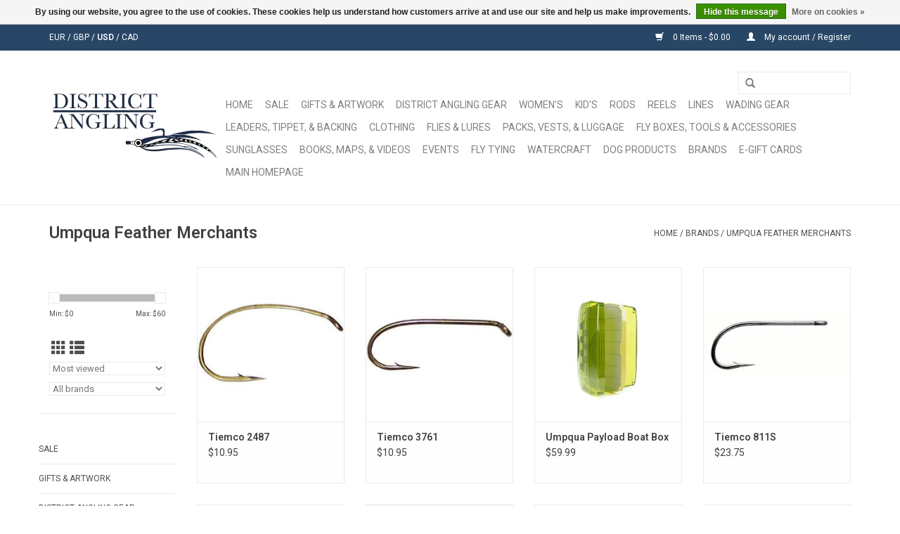

--- FILE ---
content_type: text/html;charset=utf-8
request_url: https://shop.districtangling.com/brands/umpqua-feather-merchants/
body_size: 10608
content:
<!DOCTYPE html>
<html lang="us">
  <head>
    <meta charset="utf-8"/>
<!-- [START] 'blocks/head.rain' -->
<!--

  (c) 2008-2026 Lightspeed Netherlands B.V.
  http://www.lightspeedhq.com
  Generated: 15-01-2026 @ 13:12:55

-->
<link rel="canonical" href="https://shop.districtangling.com/brands/umpqua-feather-merchants/"/>
<link rel="alternate" href="https://shop.districtangling.com/index.rss" type="application/rss+xml" title="New products"/>
<link href="https://cdn.shoplightspeed.com/assets/cookielaw.css?2025-02-20" rel="stylesheet" type="text/css"/>
<meta name="robots" content="noodp,noydir"/>
<meta property="og:url" content="https://shop.districtangling.com/brands/umpqua-feather-merchants/?source=facebook"/>
<meta property="og:site_name" content="District Angling"/>
<meta property="og:title" content="Umpqua Feather Merchants"/>
<meta property="og:description" content="District Angling - Fly Fishing the Nation&#039;s Capital - Washington, D.C., Virginia, Maryland&#039;s premier fly fishing shop."/>
<!--[if lt IE 9]>
<script src="https://cdn.shoplightspeed.com/assets/html5shiv.js?2025-02-20"></script>
<![endif]-->
<!-- [END] 'blocks/head.rain' -->
    <title>Umpqua Feather Merchants - District Angling</title>
    <meta name="description" content="District Angling - Fly Fishing the Nation&#039;s Capital - Washington, D.C., Virginia, Maryland&#039;s premier fly fishing shop." />
    <meta name="keywords" content="Umpqua, Feather, Merchants, District Angling, Fly fishing, Washington, D.C., Virginia, Maryland, Potomac River, Gunpowder River, Gravelly Point, Roaches Run, Rock Creek Park, Nation&#039;s, Capital" />
    <meta http-equiv="X-UA-Compatible" content="IE=edge,chrome=1">
    <meta name="viewport" content="width=device-width, initial-scale=1.0">
    <meta name="apple-mobile-web-app-capable" content="yes">
    <meta name="apple-mobile-web-app-status-bar-style" content="black">

    <link rel="shortcut icon" href="https://cdn.shoplightspeed.com/shops/605813/themes/9191/assets/favicon.ico?20241202210229" type="image/x-icon" />
    <link href='//fonts.googleapis.com/css?family=Roboto:400,300,600' rel='stylesheet' type='text/css'>
    <link href='//fonts.googleapis.com/css?family=Roboto:400,300,600' rel='stylesheet' type='text/css'>
    <link rel="shortcut icon" href="https://cdn.shoplightspeed.com/shops/605813/themes/9191/assets/favicon.ico?20241202210229" type="image/x-icon" /> 
    <link rel="stylesheet" href="https://cdn.shoplightspeed.com/shops/605813/themes/9191/assets/bootstrap-min.css?20241202213826" />
    <link rel="stylesheet" href="https://cdn.shoplightspeed.com/shops/605813/themes/9191/assets/style.css?20241202213826" />    
    <link rel="stylesheet" href="https://cdn.shoplightspeed.com/shops/605813/themes/9191/assets/settings.css?20241202213826" />  
    <link rel="stylesheet" href="https://cdn.shoplightspeed.com/assets/gui-2-0.css?2025-02-20" />
    <link rel="stylesheet" href="https://cdn.shoplightspeed.com/assets/gui-responsive-2-0.css?2025-02-20" />   
    <link rel="stylesheet" href="https://cdn.shoplightspeed.com/shops/605813/themes/9191/assets/custom.css?20241202213826" />
        
    <script src="https://cdn.shoplightspeed.com/assets/jquery-1-9-1.js?2025-02-20"></script>
    <script src="https://cdn.shoplightspeed.com/assets/jquery-ui-1-10-1.js?2025-02-20"></script>
   
    <script type="text/javascript" src="https://cdn.shoplightspeed.com/shops/605813/themes/9191/assets/global.js?20241202213826"></script>
		<script type="text/javascript" src="https://cdn.shoplightspeed.com/shops/605813/themes/9191/assets/bootstrap-min.js?20241202213826"></script>
    <script type="text/javascript" src="https://cdn.shoplightspeed.com/shops/605813/themes/9191/assets/jcarousel.js?20241202213826"></script>
    <script type="text/javascript" src="https://cdn.shoplightspeed.com/assets/gui.js?2025-02-20"></script>
    <script type="text/javascript" src="https://cdn.shoplightspeed.com/assets/gui-responsive-2-0.js?2025-02-20"></script>
    
    <script type="text/javascript" src="https://cdn.shoplightspeed.com/shops/605813/themes/9191/assets/share42.js?20241202213826"></script> 
        
    <!--[if lt IE 9]>
    <link rel="stylesheet" href="https://cdn.shoplightspeed.com/shops/605813/themes/9191/assets/style-ie.css?20241202213826" />
    <![endif]-->
    <link rel="stylesheet" media="print" href="https://cdn.shoplightspeed.com/shops/605813/themes/9191/assets/print-min.css?20241202213826" />
  </head>
  <body>
    <header>
      <div class="topnav">
        <div class="container">
                    <div class="left">
                                    <div class="currencies">
                            <a href="https://shop.districtangling.com/session/currency/eur/"  title="eur">
                EUR
              </a>
               /                             <a href="https://shop.districtangling.com/session/currency/gbp/"  title="gbp">
                GBP
              </a>
               /                             <a href="https://shop.districtangling.com/session/currency/usd/" class="active" title="usd">
                USD
              </a>
               /                             <a href="https://shop.districtangling.com/session/currency/cad/"  title="cad">
                CAD
              </a>
                                        </div>
                      </div>
                    <div class="right">
            <a href="https://shop.districtangling.com/cart/" title="Cart" class="cart"> 
              <span class="glyphicon glyphicon-shopping-cart"></span>
              0 Items - $0.00
            </a>
            <a href="https://shop.districtangling.com/account/" title="My account" class="my-account">
              <span class="glyphicon glyphicon-user"></span>
                            My account / Register
                          </a>
          </div>
        </div>
      </div>
      <div class="navigation container">
        <div class="align">
          <ul class="burger">
            <img src="https://cdn.shoplightspeed.com/shops/605813/themes/9191/assets/hamburger.png?20241202213826" width="32" height="32" alt="Menu">
          </ul>

                      <div class="vertical logo">
              <a href="https://shop.districtangling.com/" title="District Angling - Fly Fishing the Nation&#039;s Capital - Washington, D.C., Virginia, Maryland&#039;s premier fly fishing shop.">
                <img src="https://cdn.shoplightspeed.com/shops/605813/themes/9191/assets/logo.png?20241202210229" alt="District Angling - Fly Fishing the Nation&#039;s Capital - Washington, D.C., Virginia, Maryland&#039;s premier fly fishing shop." />
              </a>
            </div>
          
          <nav class="nonbounce desktop vertical">
            <form action="https://shop.districtangling.com/search/" method="get" id="formSearch">
              <input type="text" name="q" autocomplete="off"  value=""/>
              <span onclick="$('#formSearch').submit();" title="Search" class="glyphicon glyphicon-search"></span>
            </form>
            <ul>
              <li class="item home ">
                <a class="itemLink" href="https://shop.districtangling.com/">Home</a>
              </li>
                                          <li class="item">
                <a class="itemLink" href="https://shop.districtangling.com/sale/" title="Sale">Sale</a>
                              </li>
                            <li class="item sub">
                <a class="itemLink" href="https://shop.districtangling.com/gifts-artwork/" title="Gifts &amp; Artwork">Gifts &amp; Artwork</a>
                                <span class="glyphicon glyphicon-play"></span>
                <ul class="subnav">
                                    <li class="subitem">
                    <a class="subitemLink" href="https://shop.districtangling.com/gifts-artwork/gift-cards/" title="Gift Cards">Gift Cards</a>
                                      </li>
                                    <li class="subitem">
                    <a class="subitemLink" href="https://shop.districtangling.com/gifts-artwork/coolers-drinkware/" title="Coolers &amp; Drinkware">Coolers &amp; Drinkware</a>
                                      </li>
                                    <li class="subitem">
                    <a class="subitemLink" href="https://shop.districtangling.com/gifts-artwork/unique-gifts/" title="Unique Gifts">Unique Gifts</a>
                                      </li>
                                    <li class="subitem">
                    <a class="subitemLink" href="https://shop.districtangling.com/gifts-artwork/gifts-under-100/" title="Gifts Under $100">Gifts Under $100</a>
                                      </li>
                                    <li class="subitem">
                    <a class="subitemLink" href="https://shop.districtangling.com/gifts-artwork/gifts-under-50/" title="Gifts Under $50">Gifts Under $50</a>
                                      </li>
                                    <li class="subitem">
                    <a class="subitemLink" href="https://shop.districtangling.com/gifts-artwork/gifts-under-25/" title="Gifts Under $25">Gifts Under $25</a>
                                      </li>
                                    <li class="subitem">
                    <a class="subitemLink" href="https://shop.districtangling.com/gifts-artwork/stickers/" title="Stickers">Stickers</a>
                                      </li>
                                  </ul>
                              </li>
                            <li class="item">
                <a class="itemLink" href="https://shop.districtangling.com/district-angling-gear/" title="District Angling Gear">District Angling Gear</a>
                              </li>
                            <li class="item">
                <a class="itemLink" href="https://shop.districtangling.com/womens/" title="Women&#039;s">Women&#039;s</a>
                              </li>
                            <li class="item">
                <a class="itemLink" href="https://shop.districtangling.com/kids/" title="Kid&#039;s">Kid&#039;s</a>
                              </li>
                            <li class="item sub">
                <a class="itemLink" href="https://shop.districtangling.com/rods/" title="Rods">Rods</a>
                                <span class="glyphicon glyphicon-play"></span>
                <ul class="subnav">
                                    <li class="subitem">
                    <a class="subitemLink" href="https://shop.districtangling.com/rods/single-handed-rods/" title="Single Handed Rods">Single Handed Rods</a>
                                      </li>
                                    <li class="subitem">
                    <a class="subitemLink" href="https://shop.districtangling.com/rods/spey-switch-rods/" title="Spey &amp; Switch Rods">Spey &amp; Switch Rods</a>
                                      </li>
                                    <li class="subitem">
                    <a class="subitemLink" href="https://shop.districtangling.com/rods/fly-rod-outfits/" title="Fly Rod Outfits">Fly Rod Outfits</a>
                                      </li>
                                    <li class="subitem">
                    <a class="subitemLink" href="https://shop.districtangling.com/rods/conventional-rods/" title="Conventional Rods">Conventional Rods</a>
                                      </li>
                                  </ul>
                              </li>
                            <li class="item sub">
                <a class="itemLink" href="https://shop.districtangling.com/reels/" title="Reels">Reels</a>
                                <span class="glyphicon glyphicon-play"></span>
                <ul class="subnav">
                                    <li class="subitem">
                    <a class="subitemLink" href="https://shop.districtangling.com/reels/fly-reels-spools/" title="Fly Reels &amp; Spools">Fly Reels &amp; Spools</a>
                                      </li>
                                    <li class="subitem">
                    <a class="subitemLink" href="https://shop.districtangling.com/reels/reel-accessories/" title="Reel Accessories">Reel Accessories</a>
                                      </li>
                                    <li class="subitem">
                    <a class="subitemLink" href="https://shop.districtangling.com/reels/conventional-reels/" title="Conventional Reels">Conventional Reels</a>
                                      </li>
                                  </ul>
                              </li>
                            <li class="item sub">
                <a class="itemLink" href="https://shop.districtangling.com/lines/" title="Lines">Lines</a>
                                <span class="glyphicon glyphicon-play"></span>
                <ul class="subnav">
                                    <li class="subitem">
                    <a class="subitemLink" href="https://shop.districtangling.com/lines/freshwater/" title="Freshwater">Freshwater</a>
                                      </li>
                                    <li class="subitem">
                    <a class="subitemLink" href="https://shop.districtangling.com/lines/saltwater/" title="Saltwater">Saltwater</a>
                                      </li>
                                    <li class="subitem">
                    <a class="subitemLink" href="https://shop.districtangling.com/lines/sinking/" title="Sinking">Sinking</a>
                                      </li>
                                    <li class="subitem">
                    <a class="subitemLink" href="https://shop.districtangling.com/lines/spey-switch/" title="Spey &amp; Switch">Spey &amp; Switch</a>
                                      </li>
                                    <li class="subitem">
                    <a class="subitemLink" href="https://shop.districtangling.com/lines/shooting-running-lines/" title="Shooting &amp; Running Lines">Shooting &amp; Running Lines</a>
                                      </li>
                                  </ul>
                              </li>
                            <li class="item sub">
                <a class="itemLink" href="https://shop.districtangling.com/wading-gear/" title="Wading Gear">Wading Gear</a>
                                <span class="glyphicon glyphicon-play"></span>
                <ul class="subnav">
                                    <li class="subitem">
                    <a class="subitemLink" href="https://shop.districtangling.com/wading-gear/waders/" title="Waders">Waders</a>
                                      </li>
                                    <li class="subitem">
                    <a class="subitemLink" href="https://shop.districtangling.com/wading-gear/wading-boots/" title="Wading Boots">Wading Boots</a>
                                        <ul class="subnav">
                                            <li class="subitem">
                        <a class="subitemLink" href="https://shop.districtangling.com/wading-gear/wading-boots/studs-soles/" title="Studs &amp; Soles">Studs &amp; Soles</a>
                      </li>
                                          </ul>
                                      </li>
                                    <li class="subitem">
                    <a class="subitemLink" href="https://shop.districtangling.com/wading-gear/jackets/" title="Jackets">Jackets</a>
                                      </li>
                                    <li class="subitem">
                    <a class="subitemLink" href="https://shop.districtangling.com/wading-gear/bibs/" title="Bibs">Bibs</a>
                                      </li>
                                    <li class="subitem">
                    <a class="subitemLink" href="https://shop.districtangling.com/wading-gear/wading-accessories/" title="Wading Accessories">Wading Accessories</a>
                                        <ul class="subnav">
                                            <li class="subitem">
                        <a class="subitemLink" href="https://shop.districtangling.com/wading-gear/wading-accessories/repair-kits/" title="Repair Kits">Repair Kits</a>
                      </li>
                                            <li class="subitem">
                        <a class="subitemLink" href="https://shop.districtangling.com/wading-gear/wading-accessories/wading-belts/" title="Wading Belts">Wading Belts</a>
                      </li>
                                            <li class="subitem">
                        <a class="subitemLink" href="https://shop.districtangling.com/wading-gear/wading-accessories/neoprene-socks/" title="Neoprene Socks">Neoprene Socks</a>
                      </li>
                                            <li class="subitem">
                        <a class="subitemLink" href="https://shop.districtangling.com/wading-gear/wading-accessories/wading-staffs/" title="Wading Staffs">Wading Staffs</a>
                      </li>
                                          </ul>
                                      </li>
                                  </ul>
                              </li>
                            <li class="item sub">
                <a class="itemLink" href="https://shop.districtangling.com/leaders-tippet-backing/" title="Leaders, Tippet, &amp; Backing">Leaders, Tippet, &amp; Backing</a>
                                <span class="glyphicon glyphicon-play"></span>
                <ul class="subnav">
                                    <li class="subitem">
                    <a class="subitemLink" href="https://shop.districtangling.com/leaders-tippet-backing/leaders/" title="Leaders">Leaders</a>
                                      </li>
                                    <li class="subitem">
                    <a class="subitemLink" href="https://shop.districtangling.com/leaders-tippet-backing/tippet/" title="Tippet">Tippet</a>
                                      </li>
                                    <li class="subitem">
                    <a class="subitemLink" href="https://shop.districtangling.com/leaders-tippet-backing/wire/" title="Wire">Wire</a>
                                      </li>
                                    <li class="subitem">
                    <a class="subitemLink" href="https://shop.districtangling.com/leaders-tippet-backing/backing/" title="Backing">Backing</a>
                                      </li>
                                  </ul>
                              </li>
                            <li class="item sub">
                <a class="itemLink" href="https://shop.districtangling.com/clothing/" title="Clothing">Clothing</a>
                                <span class="glyphicon glyphicon-play"></span>
                <ul class="subnav">
                                    <li class="subitem">
                    <a class="subitemLink" href="https://shop.districtangling.com/clothing/jackets/" title="Jackets">Jackets</a>
                                      </li>
                                    <li class="subitem">
                    <a class="subitemLink" href="https://shop.districtangling.com/clothing/shirts-tees/" title="Shirts &amp; Tees">Shirts &amp; Tees</a>
                                      </li>
                                    <li class="subitem">
                    <a class="subitemLink" href="https://shop.districtangling.com/clothing/pants-shorts/" title="Pants &amp; Shorts">Pants &amp; Shorts</a>
                                      </li>
                                    <li class="subitem">
                    <a class="subitemLink" href="https://shop.districtangling.com/clothing/hats-buffs/" title="Hats &amp; Buffs">Hats &amp; Buffs</a>
                                        <ul class="subnav">
                                            <li class="subitem">
                        <a class="subitemLink" href="https://shop.districtangling.com/clothing/hats-buffs/ball-caps/" title="Ball Caps">Ball Caps</a>
                      </li>
                                          </ul>
                                      </li>
                                    <li class="subitem">
                    <a class="subitemLink" href="https://shop.districtangling.com/clothing/gloves-socks-belts/" title="Gloves, Socks, &amp; Belts">Gloves, Socks, &amp; Belts</a>
                                      </li>
                                    <li class="subitem">
                    <a class="subitemLink" href="https://shop.districtangling.com/clothing/layering-underwear/" title="Layering &amp; Underwear">Layering &amp; Underwear</a>
                                      </li>
                                  </ul>
                              </li>
                            <li class="item sub">
                <a class="itemLink" href="https://shop.districtangling.com/flies-lures/" title="Flies &amp; Lures">Flies &amp; Lures</a>
                                <span class="glyphicon glyphicon-play"></span>
                <ul class="subnav">
                                    <li class="subitem">
                    <a class="subitemLink" href="https://shop.districtangling.com/flies-lures/freshwater-flies/" title="Freshwater Flies">Freshwater Flies</a>
                                        <ul class="subnav">
                                            <li class="subitem">
                        <a class="subitemLink" href="https://shop.districtangling.com/flies-lures/freshwater-flies/freshwater-poppers-topwater-flies/" title="Freshwater Poppers &amp; Topwater Flies">Freshwater Poppers &amp; Topwater Flies</a>
                      </li>
                                            <li class="subitem">
                        <a class="subitemLink" href="https://shop.districtangling.com/flies-lures/freshwater-flies/trout-flies/" title="Trout Flies">Trout Flies</a>
                      </li>
                                            <li class="subitem">
                        <a class="subitemLink" href="https://shop.districtangling.com/flies-lures/freshwater-flies/hoppers-foam-flies/" title="Hoppers &amp; Foam Flies">Hoppers &amp; Foam Flies</a>
                      </li>
                                            <li class="subitem">
                        <a class="subitemLink" href="https://shop.districtangling.com/flies-lures/freshwater-flies/streamer-flies/" title="Streamer Flies">Streamer Flies</a>
                      </li>
                                            <li class="subitem">
                        <a class="subitemLink" href="https://shop.districtangling.com/flies-lures/freshwater-flies/deer-hair-bass-flies/" title="Deer Hair Bass Flies">Deer Hair Bass Flies</a>
                      </li>
                                            <li class="subitem">
                        <a class="subitemLink" href="https://shop.districtangling.com/flies-lures/freshwater-flies/chuck-kraft-signature-flies/" title="Chuck Kraft Signature Flies">Chuck Kraft Signature Flies</a>
                      </li>
                                            <li class="subitem">
                        <a class="subitemLink" href="https://shop.districtangling.com/flies-lures/freshwater-flies/egg-flies/" title="Egg Flies">Egg Flies</a>
                      </li>
                                            <li class="subitem">
                        <a class="subitemLink" href="https://shop.districtangling.com/flies-lures/freshwater-flies/tube-flies/" title="Tube Flies">Tube Flies</a>
                      </li>
                                            <li class="subitem">
                        <a class="subitemLink" href="https://shop.districtangling.com/flies-lures/freshwater-flies/salmon-steelhead-flies/" title="Salmon &amp; Steelhead Flies">Salmon &amp; Steelhead Flies</a>
                      </li>
                                            <li class="subitem">
                        <a class="subitemLink" href="https://shop.districtangling.com/flies-lures/freshwater-flies/musky-dorado-flies/" title="Musky &amp; Dorado Flies">Musky &amp; Dorado Flies</a>
                      </li>
                                            <li class="subitem">
                        <a class="subitemLink" href="https://shop.districtangling.com/flies-lures/freshwater-flies/shad-flies/" title="Shad Flies">Shad Flies</a>
                      </li>
                                            <li class="subitem">
                        <a class="subitemLink" href="https://shop.districtangling.com/flies-lures/freshwater-flies/tenkara-flies/" title="Tenkara Flies">Tenkara Flies</a>
                      </li>
                                            <li class="subitem">
                        <a class="subitemLink" href="https://shop.districtangling.com/flies-lures/freshwater-flies/waterwisp-flies/" title="Waterwisp Flies">Waterwisp Flies</a>
                      </li>
                                            <li class="subitem">
                        <a class="subitemLink" href="https://shop.districtangling.com/flies-lures/freshwater-flies/custom-freshwater-flies/" title="Custom Freshwater Flies">Custom Freshwater Flies</a>
                      </li>
                                          </ul>
                                      </li>
                                    <li class="subitem">
                    <a class="subitemLink" href="https://shop.districtangling.com/flies-lures/saltwater-flies/" title="Saltwater Flies">Saltwater Flies</a>
                                        <ul class="subnav">
                                            <li class="subitem">
                        <a class="subitemLink" href="https://shop.districtangling.com/flies-lures/saltwater-flies/saltwater-poppers-topwater-flies/" title="Saltwater Poppers &amp; Topwater Flies">Saltwater Poppers &amp; Topwater Flies</a>
                      </li>
                                            <li class="subitem">
                        <a class="subitemLink" href="https://shop.districtangling.com/flies-lures/saltwater-flies/bonefish-flies/" title="Bonefish Flies">Bonefish Flies</a>
                      </li>
                                            <li class="subitem">
                        <a class="subitemLink" href="https://shop.districtangling.com/flies-lures/saltwater-flies/redfish-seatrout-snook-flies/" title="Redfish, Seatrout, &amp; Snook Flies">Redfish, Seatrout, &amp; Snook Flies</a>
                      </li>
                                            <li class="subitem">
                        <a class="subitemLink" href="https://shop.districtangling.com/flies-lures/saltwater-flies/crab-flies/" title="Crab Flies">Crab Flies</a>
                      </li>
                                            <li class="subitem">
                        <a class="subitemLink" href="https://shop.districtangling.com/flies-lures/saltwater-flies/custom-saltwater-flies/" title="Custom Saltwater Flies">Custom Saltwater Flies</a>
                      </li>
                                            <li class="subitem">
                        <a class="subitemLink" href="https://shop.districtangling.com/flies-lures/saltwater-flies/offshore-flies/" title="Offshore Flies">Offshore Flies</a>
                      </li>
                                            <li class="subitem">
                        <a class="subitemLink" href="https://shop.districtangling.com/flies-lures/saltwater-flies/tarpon-flies/" title="Tarpon Flies">Tarpon Flies</a>
                      </li>
                                          </ul>
                                      </li>
                                    <li class="subitem">
                    <a class="subitemLink" href="https://shop.districtangling.com/flies-lures/fly-selections/" title="Fly Selections">Fly Selections</a>
                                      </li>
                                  </ul>
                              </li>
                            <li class="item sub">
                <a class="itemLink" href="https://shop.districtangling.com/packs-vests-luggage/" title="Packs, Vests, &amp; Luggage">Packs, Vests, &amp; Luggage</a>
                                <span class="glyphicon glyphicon-play"></span>
                <ul class="subnav">
                                    <li class="subitem">
                    <a class="subitemLink" href="https://shop.districtangling.com/packs-vests-luggage/packs/" title="Packs">Packs</a>
                                      </li>
                                    <li class="subitem">
                    <a class="subitemLink" href="https://shop.districtangling.com/packs-vests-luggage/vests/" title="Vests">Vests</a>
                                      </li>
                                    <li class="subitem">
                    <a class="subitemLink" href="https://shop.districtangling.com/packs-vests-luggage/luggage/" title="Luggage">Luggage</a>
                                      </li>
                                  </ul>
                              </li>
                            <li class="item sub">
                <a class="itemLink" href="https://shop.districtangling.com/fly-boxes-tools-accessories/" title="Fly Boxes, Tools &amp; Accessories">Fly Boxes, Tools &amp; Accessories</a>
                                <span class="glyphicon glyphicon-play"></span>
                <ul class="subnav">
                                    <li class="subitem">
                    <a class="subitemLink" href="https://shop.districtangling.com/fly-boxes-tools-accessories/fly-boxes/" title="Fly Boxes">Fly Boxes</a>
                                      </li>
                                    <li class="subitem">
                    <a class="subitemLink" href="https://shop.districtangling.com/fly-boxes-tools-accessories/forceps-pliers/" title="Forceps &amp; Pliers">Forceps &amp; Pliers</a>
                                      </li>
                                    <li class="subitem">
                    <a class="subitemLink" href="https://shop.districtangling.com/fly-boxes-tools-accessories/lanyards/" title="Lanyards">Lanyards</a>
                                      </li>
                                    <li class="subitem">
                    <a class="subitemLink" href="https://shop.districtangling.com/fly-boxes-tools-accessories/nets/" title="Nets">Nets</a>
                                      </li>
                                    <li class="subitem">
                    <a class="subitemLink" href="https://shop.districtangling.com/fly-boxes-tools-accessories/floatants-indicators-weight/" title="Floatants, Indicators, &amp; Weight">Floatants, Indicators, &amp; Weight</a>
                                      </li>
                                    <li class="subitem">
                    <a class="subitemLink" href="https://shop.districtangling.com/fly-boxes-tools-accessories/nippers-retractors/" title="Nippers &amp; Retractors">Nippers &amp; Retractors</a>
                                      </li>
                                    <li class="subitem">
                    <a class="subitemLink" href="https://shop.districtangling.com/fly-boxes-tools-accessories/rod-reel-cases/" title="Rod &amp; Reel Cases">Rod &amp; Reel Cases</a>
                                      </li>
                                  </ul>
                              </li>
                            <li class="item">
                <a class="itemLink" href="https://shop.districtangling.com/sunglasses/" title="Sunglasses">Sunglasses</a>
                              </li>
                            <li class="item">
                <a class="itemLink" href="https://shop.districtangling.com/books-maps-videos/" title="Books, Maps, &amp; Videos">Books, Maps, &amp; Videos</a>
                              </li>
                            <li class="item">
                <a class="itemLink" href="https://shop.districtangling.com/events/" title="Events">Events</a>
                              </li>
                            <li class="item sub">
                <a class="itemLink" href="https://shop.districtangling.com/fly-tying/" title="Fly Tying">Fly Tying</a>
                                <span class="glyphicon glyphicon-play"></span>
                <ul class="subnav">
                                    <li class="subitem">
                    <a class="subitemLink" href="https://shop.districtangling.com/fly-tying/materials/" title="Materials">Materials</a>
                                        <ul class="subnav">
                                            <li class="subitem">
                        <a class="subitemLink" href="https://shop.districtangling.com/fly-tying/materials/hair-fur/" title="Hair &amp; Fur">Hair &amp; Fur</a>
                      </li>
                                            <li class="subitem">
                        <a class="subitemLink" href="https://shop.districtangling.com/fly-tying/materials/feathers-hackle/" title="Feathers &amp; Hackle">Feathers &amp; Hackle</a>
                      </li>
                                            <li class="subitem">
                        <a class="subitemLink" href="https://shop.districtangling.com/fly-tying/materials/beads-eyes-weight/" title="Beads, Eyes, &amp; Weight">Beads, Eyes, &amp; Weight</a>
                      </li>
                                            <li class="subitem">
                        <a class="subitemLink" href="https://shop.districtangling.com/fly-tying/materials/cements-adhesives/" title="Cements &amp; Adhesives">Cements &amp; Adhesives</a>
                      </li>
                                            <li class="subitem">
                        <a class="subitemLink" href="https://shop.districtangling.com/fly-tying/materials/hooks-shanks-tubes/" title="Hooks, Shanks, &amp; Tubes">Hooks, Shanks, &amp; Tubes</a>
                      </li>
                                            <li class="subitem">
                        <a class="subitemLink" href="https://shop.districtangling.com/fly-tying/materials/flash-synthetics-foam/" title="Flash, Synthetics, &amp; Foam">Flash, Synthetics, &amp; Foam</a>
                      </li>
                                            <li class="subitem">
                        <a class="subitemLink" href="https://shop.districtangling.com/fly-tying/materials/dubbing-yarns/" title="Dubbing &amp; Yarns">Dubbing &amp; Yarns</a>
                      </li>
                                            <li class="subitem">
                        <a class="subitemLink" href="https://shop.districtangling.com/fly-tying/materials/thread-spooled-materials/" title="Thread &amp; Spooled Materials">Thread &amp; Spooled Materials</a>
                      </li>
                                          </ul>
                                      </li>
                                    <li class="subitem">
                    <a class="subitemLink" href="https://shop.districtangling.com/fly-tying/vises/" title="Vises">Vises</a>
                                      </li>
                                    <li class="subitem">
                    <a class="subitemLink" href="https://shop.districtangling.com/fly-tying/tying-tools/" title="Tying Tools">Tying Tools</a>
                                      </li>
                                    <li class="subitem">
                    <a class="subitemLink" href="https://shop.districtangling.com/fly-tying/tying-kits/" title="Tying Kits">Tying Kits</a>
                                      </li>
                                  </ul>
                              </li>
                            <li class="item">
                <a class="itemLink" href="https://shop.districtangling.com/watercraft/" title="Watercraft">Watercraft</a>
                              </li>
                            <li class="item">
                <a class="itemLink" href="https://shop.districtangling.com/dog-products/" title="Dog Products">Dog Products</a>
                              </li>
                                                                      <li class="footerbrands item"><a class="itemLink" href="https://shop.districtangling.com/brands/" title="Brands">Brands</a></li>
                                                        <li class="item"><a class="itemLink" href="https://shop.districtangling.com/buy-gift-card/" title="E-Gift Cards">E-Gift Cards</a></li>
  						              <li class="item"><a class="itemLink" href="http://districtangling.com" title="Main Homepage">Main Homepage</a></li>
  						            </ul>
            <span class="glyphicon glyphicon-remove"></span>  
          </nav>
        </div>
      </div>
    </header>
    
    <div class="wrapper">
      <div class="container content">
                <div class="page-title row">
  <div class="col-sm-6 col-md-6">
    <h1>Umpqua Feather Merchants</h1>
  </div>
  <div class="col-sm-6 col-md-6 breadcrumbs text-right">
    <a href="https://shop.districtangling.com/" title="Home">Home</a>
    
        / <a href="https://shop.districtangling.com/brands/">Brands</a>
        / <a href="https://shop.districtangling.com/brands/umpqua-feather-merchants/">Umpqua Feather Merchants</a>
      </div>  
  </div>
<div class="products row">
  <div class="col-md-2 sidebar ">
    <div class="row sort">
      <form action="https://shop.districtangling.com/brands/umpqua-feather-merchants/" method="get" id="filter_form" class="col-xs-12 col-sm-12">
        <input type="hidden" name="mode" value="grid" id="filter_form_mode" />
        <input type="hidden" name="limit" value="20" id="filter_form_limit" />
        <input type="hidden" name="sort" value="popular" id="filter_form_sort" />
        <input type="hidden" name="max" value="60" id="filter_form_max" />
        <input type="hidden" name="min" value="0" id="filter_form_min" />
        
        <div class="price-filter">
          <div class="sidebar-filter-slider">
            <div id="collection-filter-price"></div>
          </div>
          <div class="price-filter-range clear">
            <div class="min">Min: $<span>0</span></div>
            <div class="max">Max: $<span>60</span></div>
          </div>
        </div>
          <div class="modes hidden-xs hidden-sm">
          <a href="?mode=grid"><i class="glyphicon glyphicon-th"></i></a>
          <a href="?mode=list"><i class="glyphicon glyphicon-th-list"></i></a>
          </div>  
        <select name="sort" onchange="$('#formSortModeLimit').submit();">
                    <option value="popular" selected="selected">Most viewed</option>
                    <option value="newest">Newest products</option>
                    <option value="lowest">Lowest price</option>
                    <option value="highest">Highest price</option>
                    <option value="asc">Name ascending</option>
                    <option value="desc">Name descending</option>
                  </select>        
                <select name="brand">
                    <option value="0" selected="selected">All brands</option>
                    <option value="602589">Umpqua Feather Merchants</option>
                  </select>
                
                
      </form>
    </div>
   <div class="row">
	<ul>
      <li class="item"><span class="arrow"></span><a href="https://shop.districtangling.com/sale/" class="itemLink" title="Sale">Sale </a>
        </li>
      <li class="item"><span class="arrow"></span><a href="https://shop.districtangling.com/gifts-artwork/" class="itemLink" title="Gifts &amp; Artwork">Gifts &amp; Artwork </a>
        </li>
      <li class="item"><span class="arrow"></span><a href="https://shop.districtangling.com/district-angling-gear/" class="itemLink" title="District Angling Gear">District Angling Gear </a>
        </li>
      <li class="item"><span class="arrow"></span><a href="https://shop.districtangling.com/womens/" class="itemLink" title="Women&#039;s">Women&#039;s </a>
        </li>
      <li class="item"><span class="arrow"></span><a href="https://shop.districtangling.com/kids/" class="itemLink" title="Kid&#039;s">Kid&#039;s </a>
        </li>
      <li class="item"><span class="arrow"></span><a href="https://shop.districtangling.com/rods/" class="itemLink" title="Rods">Rods </a>
        </li>
      <li class="item"><span class="arrow"></span><a href="https://shop.districtangling.com/reels/" class="itemLink" title="Reels">Reels </a>
        </li>
      <li class="item"><span class="arrow"></span><a href="https://shop.districtangling.com/lines/" class="itemLink" title="Lines">Lines </a>
        </li>
      <li class="item"><span class="arrow"></span><a href="https://shop.districtangling.com/wading-gear/" class="itemLink" title="Wading Gear">Wading Gear </a>
        </li>
      <li class="item"><span class="arrow"></span><a href="https://shop.districtangling.com/leaders-tippet-backing/" class="itemLink" title="Leaders, Tippet, &amp; Backing">Leaders, Tippet, &amp; Backing </a>
        </li>
      <li class="item"><span class="arrow"></span><a href="https://shop.districtangling.com/clothing/" class="itemLink" title="Clothing">Clothing </a>
        </li>
      <li class="item"><span class="arrow"></span><a href="https://shop.districtangling.com/flies-lures/" class="itemLink" title="Flies &amp; Lures">Flies &amp; Lures </a>
        </li>
      <li class="item"><span class="arrow"></span><a href="https://shop.districtangling.com/packs-vests-luggage/" class="itemLink" title="Packs, Vests, &amp; Luggage">Packs, Vests, &amp; Luggage </a>
        </li>
      <li class="item"><span class="arrow"></span><a href="https://shop.districtangling.com/fly-boxes-tools-accessories/" class="itemLink" title="Fly Boxes, Tools &amp; Accessories">Fly Boxes, Tools &amp; Accessories </a>
        </li>
      <li class="item"><span class="arrow"></span><a href="https://shop.districtangling.com/sunglasses/" class="itemLink" title="Sunglasses">Sunglasses </a>
        </li>
      <li class="item"><span class="arrow"></span><a href="https://shop.districtangling.com/books-maps-videos/" class="itemLink" title="Books, Maps, &amp; Videos">Books, Maps, &amp; Videos </a>
        </li>
      <li class="item"><span class="arrow"></span><a href="https://shop.districtangling.com/events/" class="itemLink" title="Events">Events </a>
        </li>
      <li class="item"><span class="arrow"></span><a href="https://shop.districtangling.com/fly-tying/" class="itemLink" title="Fly Tying">Fly Tying </a>
        </li>
      <li class="item"><span class="arrow"></span><a href="https://shop.districtangling.com/watercraft/" class="itemLink" title="Watercraft">Watercraft </a>
        </li>
      <li class="item"><span class="arrow"></span><a href="https://shop.districtangling.com/dog-products/" class="itemLink" title="Dog Products">Dog Products </a>
        </li>
    </ul>
</div>
     </div>
  <div class="col-sm-12 col-md-10">
        <div class="product col-xs-6 col-sm-3 col-md-3">
  <div class="image-wrap">
    <a href="https://shop.districtangling.com/tiemco-2487.html" title="Umpqua Feather Merchants Tiemco 2487">
      
           
                  <img src="https://cdn.shoplightspeed.com/shops/605813/files/19438451/262x276x2/umpqua-feather-merchants-tiemco-2487.jpg" width="262" height="276" alt="Umpqua Feather Merchants Tiemco 2487" title="Umpqua Feather Merchants Tiemco 2487" />
                </a>
    
    <div class="description text-center">
      <a href="https://shop.districtangling.com/tiemco-2487.html" title="Umpqua Feather Merchants Tiemco 2487">
                <div class="text">
                    Hook for all your favorite flies that sit low in the film.
                  </div>
      </a>
      <a href="https://shop.districtangling.com/cart/add/28110227/" class="cart">Add to cart</a>    </div>
  </div>
  
  <div class="info">
    <a href="https://shop.districtangling.com/tiemco-2487.html" title="Umpqua Feather Merchants Tiemco 2487" class="title">
        Tiemco 2487     </a>
    
    <div class="left">      
      
    
    $10.95           
   </div>
       
   
     </div>
</div>



        <div class="product col-xs-6 col-sm-3 col-md-3">
  <div class="image-wrap">
    <a href="https://shop.districtangling.com/tiemco-3761.html" title="Umpqua Feather Merchants Tiemco 3761">
      
           
                  <img src="https://cdn.shoplightspeed.com/shops/605813/files/19433433/262x276x2/umpqua-feather-merchants-tiemco-3761.jpg" width="262" height="276" alt="Umpqua Feather Merchants Tiemco 3761" title="Umpqua Feather Merchants Tiemco 3761" />
                </a>
    
    <div class="description text-center">
      <a href="https://shop.districtangling.com/tiemco-3761.html" title="Umpqua Feather Merchants Tiemco 3761">
                <div class="text">
                    One of the hooks we use for our shad flies.
                  </div>
      </a>
      <a href="https://shop.districtangling.com/cart/add/28110235/" class="cart">Add to cart</a>    </div>
  </div>
  
  <div class="info">
    <a href="https://shop.districtangling.com/tiemco-3761.html" title="Umpqua Feather Merchants Tiemco 3761" class="title">
        Tiemco 3761     </a>
    
    <div class="left">      
      
    
    $10.95           
   </div>
       
   
     </div>
</div>


<div class="clearfix visible-xs"></div>

        <div class="product col-xs-6 col-sm-3 col-md-3">
  <div class="image-wrap">
    <a href="https://shop.districtangling.com/umpqua-payload-boat-box.html" title="Umpqua Feather Merchants Umpqua Payload Boat Box">
      
           
                  <img src="https://cdn.shoplightspeed.com/shops/605813/files/19130609/262x276x2/umpqua-feather-merchants-umpqua-payload-boat-box.jpg" width="262" height="276" alt="Umpqua Feather Merchants Umpqua Payload Boat Box" title="Umpqua Feather Merchants Umpqua Payload Boat Box" />
                </a>
    
    <div class="description text-center">
      <a href="https://shop.districtangling.com/umpqua-payload-boat-box.html" title="Umpqua Feather Merchants Umpqua Payload Boat Box">
                <div class="text">
                    Large boxes make a great &quot;mothership&quot; for all your flies.
                  </div>
      </a>
      <a href="https://shop.districtangling.com/cart/add/43430947/" class="cart">Add to cart</a>    </div>
  </div>
  
  <div class="info">
    <a href="https://shop.districtangling.com/umpqua-payload-boat-box.html" title="Umpqua Feather Merchants Umpqua Payload Boat Box" class="title">
        Umpqua Payload Boat Box     </a>
    
    <div class="left">      
      
    
    $59.99           
   </div>
       
   
     </div>
</div>



        <div class="product col-xs-6 col-sm-3 col-md-3">
  <div class="image-wrap">
    <a href="https://shop.districtangling.com/tiemco-811s.html" title="Umpqua Feather Merchants Tiemco 811S">
      
           
                  <img src="https://cdn.shoplightspeed.com/shops/605813/files/19434664/262x276x2/umpqua-feather-merchants-tiemco-811s.jpg" width="262" height="276" alt="Umpqua Feather Merchants Tiemco 811S" title="Umpqua Feather Merchants Tiemco 811S" />
                </a>
    
    <div class="description text-center">
      <a href="https://shop.districtangling.com/tiemco-811s.html" title="Umpqua Feather Merchants Tiemco 811S">
                <div class="text">
                    The standard for saltwater fly patterns.
                  </div>
      </a>
      <a href="https://shop.districtangling.com/cart/add/28139445/" class="cart">Add to cart</a>    </div>
  </div>
  
  <div class="info">
    <a href="https://shop.districtangling.com/tiemco-811s.html" title="Umpqua Feather Merchants Tiemco 811S" class="title">
        Tiemco 811S     </a>
    
    <div class="left">      
      
    
    $23.75           
   </div>
       
   
     </div>
</div>


<div class="clearfix"></div>

        <div class="product col-xs-6 col-sm-3 col-md-3">
  <div class="image-wrap">
    <a href="https://shop.districtangling.com/tiemco-5263.html" title="Umpqua Feather Merchants Tiemco 5263">
      
           
                  <img src="https://cdn.shoplightspeed.com/shops/605813/files/19437939/262x276x2/umpqua-feather-merchants-tiemco-5263.jpg" width="262" height="276" alt="Umpqua Feather Merchants Tiemco 5263" title="Umpqua Feather Merchants Tiemco 5263" />
                </a>
    
    <div class="description text-center">
      <a href="https://shop.districtangling.com/tiemco-5263.html" title="Umpqua Feather Merchants Tiemco 5263">
                <div class="text">
                    The standard bugger hook.
                  </div>
      </a>
          </div>
  </div>
  
  <div class="info">
    <a href="https://shop.districtangling.com/tiemco-5263.html" title="Umpqua Feather Merchants Tiemco 5263" class="title">
        Tiemco 5263     </a>
    
    <div class="left">      
      
    
    $12.95           
   </div>
       
   
     </div>
</div>



        <div class="product col-xs-6 col-sm-3 col-md-3">
  <div class="image-wrap">
    <a href="https://shop.districtangling.com/tiemco-200r.html" title="Umpqua Feather Merchants Tiemco 200R">
      
           
                  <img src="https://cdn.shoplightspeed.com/shops/605813/files/19439792/262x276x2/umpqua-feather-merchants-tiemco-200r.jpg" width="262" height="276" alt="Umpqua Feather Merchants Tiemco 200R" title="Umpqua Feather Merchants Tiemco 200R" />
                </a>
    
    <div class="description text-center">
      <a href="https://shop.districtangling.com/tiemco-200r.html" title="Umpqua Feather Merchants Tiemco 200R">
                <div class="text">
                    The perfect Stimulator hook.
                  </div>
      </a>
      <a href="https://shop.districtangling.com/cart/add/28110215/" class="cart">Add to cart</a>    </div>
  </div>
  
  <div class="info">
    <a href="https://shop.districtangling.com/tiemco-200r.html" title="Umpqua Feather Merchants Tiemco 200R" class="title">
        Tiemco 200R     </a>
    
    <div class="left">      
      
    
    $9.00           
   </div>
       
   
     </div>
</div>


<div class="clearfix visible-xs"></div>

        <div class="product col-xs-6 col-sm-3 col-md-3">
  <div class="image-wrap">
    <a href="https://shop.districtangling.com/bigeye-tarpon.html" title="Umpqua Feather Merchants Bigeye Tarpon">
      
           
                  <img src="https://cdn.shoplightspeed.com/shops/605813/files/19456057/262x276x2/umpqua-feather-merchants-bigeye-tarpon.jpg" width="262" height="276" alt="Umpqua Feather Merchants Bigeye Tarpon" title="Umpqua Feather Merchants Bigeye Tarpon" />
                </a>
    
    <div class="description text-center">
      <a href="https://shop.districtangling.com/bigeye-tarpon.html" title="Umpqua Feather Merchants Bigeye Tarpon">
                <div class="text">
                    A classic fly that&#039;s been a staple for catching the silver king.
                  </div>
      </a>
      <a href="https://shop.districtangling.com/cart/add/44806984/" class="cart">Add to cart</a>    </div>
  </div>
  
  <div class="info">
    <a href="https://shop.districtangling.com/bigeye-tarpon.html" title="Umpqua Feather Merchants Bigeye Tarpon" class="title">
        Bigeye Tarpon     </a>
    
    <div class="left">      
      
    
    $6.95           
   </div>
       
   
     </div>
</div>



        <div class="product col-xs-6 col-sm-3 col-md-3">
  <div class="image-wrap">
    <a href="https://shop.districtangling.com/umpqua-dreamstream-hair-stacker.html" title="Umpqua Feather Merchants Umpqua DreamStream+ Hair Stacker">
      
           
                  <img src="https://cdn.shoplightspeed.com/shops/605813/files/19129775/262x276x2/umpqua-feather-merchants-umpqua-dreamstream-hair-s.jpg" width="262" height="276" alt="Umpqua Feather Merchants Umpqua DreamStream+ Hair Stacker" title="Umpqua Feather Merchants Umpqua DreamStream+ Hair Stacker" />
                </a>
    
    <div class="description text-center">
      <a href="https://shop.districtangling.com/umpqua-dreamstream-hair-stacker.html" title="Umpqua Feather Merchants Umpqua DreamStream+ Hair Stacker">
                <div class="text">
                    Quickly and easily even the tips of animal hairs.
                  </div>
      </a>
          </div>
  </div>
  
  <div class="info">
    <a href="https://shop.districtangling.com/umpqua-dreamstream-hair-stacker.html" title="Umpqua Feather Merchants Umpqua DreamStream+ Hair Stacker" class="title">
        Umpqua DreamStream+ Hair Stacker     </a>
    
    <div class="left">      
      
    
    $16.99           
   </div>
       
   
     </div>
</div>


<div class="clearfix"></div>

        <div class="product col-xs-6 col-sm-3 col-md-3">
  <div class="image-wrap">
    <a href="https://shop.districtangling.com/tiemco-ceramic-bobbin.html" title="Umpqua Feather Merchants Tiemco Ceramic Bobbin">
      
           
                  <img src="https://cdn.shoplightspeed.com/shops/605813/files/19130927/262x276x2/umpqua-feather-merchants-tiemco-ceramic-bobbin.jpg" width="262" height="276" alt="Umpqua Feather Merchants Tiemco Ceramic Bobbin" title="Umpqua Feather Merchants Tiemco Ceramic Bobbin" />
                </a>
    
    <div class="description text-center">
      <a href="https://shop.districtangling.com/tiemco-ceramic-bobbin.html" title="Umpqua Feather Merchants Tiemco Ceramic Bobbin">
                <div class="text">
                    Tiemco bobbin with ceramic thread insert.
                  </div>
      </a>
      <a href="https://shop.districtangling.com/cart/add/28139459/" class="cart">Add to cart</a>    </div>
  </div>
  
  <div class="info">
    <a href="https://shop.districtangling.com/tiemco-ceramic-bobbin.html" title="Umpqua Feather Merchants Tiemco Ceramic Bobbin" class="title">
        Tiemco Ceramic Bobbin     </a>
    
    <div class="left">      
      
    
    $36.99           
   </div>
       
   
     </div>
</div>



        <div class="product col-xs-6 col-sm-3 col-md-3">
  <div class="image-wrap">
    <a href="https://shop.districtangling.com/tiemco-8089.html" title="Umpqua Feather Merchants Tiemco 8089">
      
           
                  <img src="https://cdn.shoplightspeed.com/shops/605813/files/19434333/262x276x2/umpqua-feather-merchants-tiemco-8089.jpg" width="262" height="276" alt="Umpqua Feather Merchants Tiemco 8089" title="Umpqua Feather Merchants Tiemco 8089" />
                </a>
    
    <div class="description text-center">
      <a href="https://shop.districtangling.com/tiemco-8089.html" title="Umpqua Feather Merchants Tiemco 8089">
                <div class="text">
                    Special stinger hook design for bass bug flies
                  </div>
      </a>
      <a href="https://shop.districtangling.com/cart/add/28139453/" class="cart">Add to cart</a>    </div>
  </div>
  
  <div class="info">
    <a href="https://shop.districtangling.com/tiemco-8089.html" title="Umpqua Feather Merchants Tiemco 8089" class="title">
        Tiemco 8089     </a>
    
    <div class="left">      
      
    
    $17.95           
   </div>
       
   
     </div>
</div>


<div class="clearfix visible-xs"></div>

        <div class="product col-xs-6 col-sm-3 col-md-3">
  <div class="image-wrap">
    <a href="https://shop.districtangling.com/tiemco-105.html" title="Umpqua Feather Merchants Tiemco 105">
      
           
                  <img src="https://cdn.shoplightspeed.com/shops/605813/files/19434521/262x276x2/umpqua-feather-merchants-tiemco-105.jpg" width="262" height="276" alt="Umpqua Feather Merchants Tiemco 105" title="Umpqua Feather Merchants Tiemco 105" />
                </a>
    
    <div class="description text-center">
      <a href="https://shop.districtangling.com/tiemco-105.html" title="Umpqua Feather Merchants Tiemco 105">
                <div class="text">
                    Specifically designed for egg or glo bug flies.
                  </div>
      </a>
      <a href="https://shop.districtangling.com/cart/add/28139449/" class="cart">Add to cart</a>    </div>
  </div>
  
  <div class="info">
    <a href="https://shop.districtangling.com/tiemco-105.html" title="Umpqua Feather Merchants Tiemco 105" class="title">
        Tiemco 105     </a>
    
    <div class="left">      
      
    
    $14.95           
   </div>
       
   
     </div>
</div>



        <div class="product col-xs-6 col-sm-3 col-md-3">
  <div class="image-wrap">
    <a href="https://shop.districtangling.com/tiemco-800s.html" title="Umpqua Feather Merchants Tiemco 800S">
      
           
                  <img src="https://cdn.shoplightspeed.com/shops/605813/files/19437245/262x276x2/umpqua-feather-merchants-tiemco-800s.jpg" width="262" height="276" alt="Umpqua Feather Merchants Tiemco 800S" title="Umpqua Feather Merchants Tiemco 800S" />
                </a>
    
    <div class="description text-center">
      <a href="https://shop.districtangling.com/tiemco-800s.html" title="Umpqua Feather Merchants Tiemco 800S">
                <div class="text">
                    Heavy duty wire for bigger saltwater applications.
                  </div>
      </a>
      <a href="https://shop.districtangling.com/cart/add/28139441/" class="cart">Add to cart</a>    </div>
  </div>
  
  <div class="info">
    <a href="https://shop.districtangling.com/tiemco-800s.html" title="Umpqua Feather Merchants Tiemco 800S" class="title">
        Tiemco 800S     </a>
    
    <div class="left">      
      
    
    $19.25           
   </div>
       
   
     </div>
</div>


<div class="clearfix"></div>

        <div class="product col-xs-6 col-sm-3 col-md-3">
  <div class="image-wrap">
    <a href="https://shop.districtangling.com/tiemco-600sp.html" title="Umpqua Feather Merchants Tiemco 600SP">
      
           
                  <img src="https://cdn.shoplightspeed.com/shops/605813/files/19437496/262x276x2/umpqua-feather-merchants-tiemco-600sp.jpg" width="262" height="276" alt="Umpqua Feather Merchants Tiemco 600SP" title="Umpqua Feather Merchants Tiemco 600SP" />
                </a>
    
    <div class="description text-center">
      <a href="https://shop.districtangling.com/tiemco-600sp.html" title="Umpqua Feather Merchants Tiemco 600SP">
                <div class="text">
                    The strongest hook for the strongest fish
                  </div>
      </a>
      <a href="https://shop.districtangling.com/cart/add/28139440/" class="cart">Add to cart</a>    </div>
  </div>
  
  <div class="info">
    <a href="https://shop.districtangling.com/tiemco-600sp.html" title="Umpqua Feather Merchants Tiemco 600SP" class="title">
        Tiemco 600SP     </a>
    
    <div class="left">      
      
    
    $28.95           
   </div>
       
   
     </div>
</div>



        <div class="product col-xs-6 col-sm-3 col-md-3">
  <div class="image-wrap">
    <a href="https://shop.districtangling.com/tiemco-5262.html" title="Umpqua Feather Merchants Tiemco 5262">
      
           
                  <img src="https://cdn.shoplightspeed.com/shops/605813/files/19438147/262x276x2/umpqua-feather-merchants-tiemco-5262.jpg" width="262" height="276" alt="Umpqua Feather Merchants Tiemco 5262" title="Umpqua Feather Merchants Tiemco 5262" />
                </a>
    
    <div class="description text-center">
      <a href="https://shop.districtangling.com/tiemco-5262.html" title="Umpqua Feather Merchants Tiemco 5262">
                <div class="text">
                    Bigger nymphs and shorter streamers work great on these hooks.
                  </div>
      </a>
      <a href="https://shop.districtangling.com/cart/add/28110241/" class="cart">Add to cart</a>    </div>
  </div>
  
  <div class="info">
    <a href="https://shop.districtangling.com/tiemco-5262.html" title="Umpqua Feather Merchants Tiemco 5262" class="title">
        Tiemco 5262     </a>
    
    <div class="left">      
      
    
    $14.95           
   </div>
       
   
     </div>
</div>


<div class="clearfix visible-xs"></div>

        <div class="product col-xs-6 col-sm-3 col-md-3">
  <div class="image-wrap">
    <a href="https://shop.districtangling.com/tiemco-2488h.html" title="Umpqua Feather Merchants Tiemco 2488H">
      
           
                  <img src="https://cdn.shoplightspeed.com/shops/605813/files/19438375/262x276x2/umpqua-feather-merchants-tiemco-2488h.jpg" width="262" height="276" alt="Umpqua Feather Merchants Tiemco 2488H" title="Umpqua Feather Merchants Tiemco 2488H" />
                </a>
    
    <div class="description text-center">
      <a href="https://shop.districtangling.com/tiemco-2488h.html" title="Umpqua Feather Merchants Tiemco 2488H">
                <div class="text">
                    A heavy curved hook for sinking patterns.
                  </div>
      </a>
      <a href="https://shop.districtangling.com/cart/add/28110231/" class="cart">Add to cart</a>    </div>
  </div>
  
  <div class="info">
    <a href="https://shop.districtangling.com/tiemco-2488h.html" title="Umpqua Feather Merchants Tiemco 2488H" class="title">
        Tiemco 2488H     </a>
    
    <div class="left">      
      
    
    $12.95           
   </div>
       
   
     </div>
</div>



        <div class="product col-xs-6 col-sm-3 col-md-3">
  <div class="image-wrap">
    <a href="https://shop.districtangling.com/tiemco-2457.html" title="Umpqua Feather Merchants Tiemco 2457">
      
           
                  <img src="https://cdn.shoplightspeed.com/shops/605813/files/19439683/262x276x2/umpqua-feather-merchants-tiemco-2457.jpg" width="262" height="276" alt="Umpqua Feather Merchants Tiemco 2457" title="Umpqua Feather Merchants Tiemco 2457" />
                </a>
    
    <div class="description text-center">
      <a href="https://shop.districtangling.com/tiemco-2457.html" title="Umpqua Feather Merchants Tiemco 2457">
                <div class="text">
                    The single best hook for scuds and heavy midge and curved nymph patterns.
                  </div>
      </a>
      <a href="https://shop.districtangling.com/cart/add/28110222/" class="cart">Add to cart</a>    </div>
  </div>
  
  <div class="info">
    <a href="https://shop.districtangling.com/tiemco-2457.html" title="Umpqua Feather Merchants Tiemco 2457" class="title">
        Tiemco 2457     </a>
    
    <div class="left">      
      
    
    $11.95           
   </div>
       
   
     </div>
</div>


<div class="clearfix"></div>

        <div class="product col-xs-6 col-sm-3 col-md-3">
  <div class="image-wrap">
    <a href="https://shop.districtangling.com/tiemco-5212.html" title="Umpqua Feather Merchants Tiemco 5212">
      
           
                  <img src="https://cdn.shoplightspeed.com/shops/605813/files/19440024/262x276x2/umpqua-feather-merchants-tiemco-5212.jpg" width="262" height="276" alt="Umpqua Feather Merchants Tiemco 5212" title="Umpqua Feather Merchants Tiemco 5212" />
                </a>
    
    <div class="description text-center">
      <a href="https://shop.districtangling.com/tiemco-5212.html" title="Umpqua Feather Merchants Tiemco 5212">
                <div class="text">
                    The IS the hopper hook you&#039;re looking for.
                  </div>
      </a>
      <a href="https://shop.districtangling.com/cart/add/28110209/" class="cart">Add to cart</a>    </div>
  </div>
  
  <div class="info">
    <a href="https://shop.districtangling.com/tiemco-5212.html" title="Umpqua Feather Merchants Tiemco 5212" class="title">
        Tiemco 5212     </a>
    
    <div class="left">      
      
    
    $10.95           
   </div>
       
   
     </div>
</div>



        <div class="product col-xs-6 col-sm-3 col-md-3">
  <div class="image-wrap">
    <a href="https://shop.districtangling.com/tiemco-100.html" title="Umpqua Feather Merchants Tiemco 100">
      
           
                  <img src="https://cdn.shoplightspeed.com/shops/605813/files/20342947/262x276x2/umpqua-feather-merchants-tiemco-100.jpg" width="262" height="276" alt="Umpqua Feather Merchants Tiemco 100" title="Umpqua Feather Merchants Tiemco 100" />
                </a>
    
    <div class="description text-center">
      <a href="https://shop.districtangling.com/tiemco-100.html" title="Umpqua Feather Merchants Tiemco 100">
                <div class="text">
                    The dry fly hook standard.  Hard to beat.
                  </div>
      </a>
      <a href="https://shop.districtangling.com/cart/add/28110194/" class="cart">Add to cart</a>    </div>
  </div>
  
  <div class="info">
    <a href="https://shop.districtangling.com/tiemco-100.html" title="Umpqua Feather Merchants Tiemco 100" class="title">
        Tiemco 100     </a>
    
    <div class="left">      
      
    
    $10.95           
   </div>
       
   
     </div>
</div>


<div class="clearfix visible-xs"></div>

        <div class="product col-xs-6 col-sm-3 col-md-3">
  <div class="image-wrap">
    <a href="https://shop.districtangling.com/popovics-banger.html" title="Umpqua Feather Merchants Popovic&#039;s Banger">
      
           
                  <img src="https://cdn.shoplightspeed.com/shops/605813/files/19131202/262x276x2/umpqua-feather-merchants-popovics-banger.jpg" width="262" height="276" alt="Umpqua Feather Merchants Popovic&#039;s Banger" title="Umpqua Feather Merchants Popovic&#039;s Banger" />
                </a>
    
    <div class="description text-center">
      <a href="https://shop.districtangling.com/popovics-banger.html" title="Umpqua Feather Merchants Popovic&#039;s Banger">
                <div class="text">
                    The original Banger Fly by Bob Popovics himself.
                  </div>
      </a>
          </div>
  </div>
  
  <div class="info">
    <a href="https://shop.districtangling.com/popovics-banger.html" title="Umpqua Feather Merchants Popovic&#039;s Banger" class="title">
        Popovic&#039;s Banger     </a>
    
    <div class="left">      
      
    
    $8.95           
   </div>
       
   
     </div>
</div>



     
      
  </div>
</div>


<script type="text/javascript">
  $(function(){
    $('#filter_form input, #filter_form select').change(function(){
      $(this).closest('form').submit();
    });
    
    $("#collection-filter-price").slider({
      range: true,
      min: 0,
      max: 60,
      values: [0, 60],
      step: 1,
      slide: function( event, ui){
    $('.sidebar-filter-range .min span').html(ui.values[0]);
    $('.sidebar-filter-range .max span').html(ui.values[1]);
    
    $('#filter_form_min').val(ui.values[0]);
    $('#filter_form_max').val(ui.values[1]);
  },
    stop: function(event, ui){
    $('#filter_form').submit();
  }
    });
  });
</script>      </div>
      
      <footer>
        <hr class="full-width" />
        <div class="container">
          <div class="social row">
                        <div class="newsletter col-xs-12 col-sm-7 col-md-7">
              <span class="title">Sign up for our newsletter:</span>
              <form id="formNewsletter" action="https://shop.districtangling.com/account/newsletter/" method="post">
                <input type="hidden" name="key" value="fee87f692f03a985aec44a95a985c791" />
                <input type="text" name="email" id="formNewsletterEmail" value="" placeholder="E-mail"/>
                <a class="btn glyphicon glyphicon-send" href="#" onclick="$('#formNewsletter').submit(); return false;" title="Subscribe" ><span>Subscribe</span></a>
              </form>
            </div>
            
                        <div class="social-media col-xs-12 col-md-12  col-sm-5 col-md-5 text-right">
              <div class="inline-block relative">
                <a href="https://www.facebook.com/districtangling" class="social-icon facebook" target="_blank"></a>                <a href="https://twitter.com/districtangling" class="social-icon twitter" target="_blank"></a>                                                <a href="https://www.youtube.com/user/districtangling" class="social-icon youtube" target="_blank"></a>                                <a href="https://www.instagram.com/districtangling" class="social-icon instagram" target="_blank" title="Instagram District Angling"></a>                
                              </div>
            </div>
                      </div>
          <hr class="full-width" />
          <div class="links row">
            <div class="col-xs-12 col-sm-3 col-md-3">
                <label class="footercollapse" for="_1">
                  <strong>Customer service</strong>
                  <span class="glyphicon glyphicon-chevron-down hidden-sm hidden-md hidden-lg"></span></label>
                    <input class="footercollapse_input hidden-md hidden-lg hidden-sm" id="_1" type="checkbox">
                    <div class="list">
  
                  <ul class="no-underline no-list-style">
                                                <li><a href="https://shop.districtangling.com/service/about/" title="About us" >About us</a>
                        </li>
                                                <li><a href="https://shop.districtangling.com/service/general-terms-conditions/" title="General terms &amp; conditions" >General terms &amp; conditions</a>
                        </li>
                                                <li><a href="https://shop.districtangling.com/service/disclaimer/" title="Disclaimer" >Disclaimer</a>
                        </li>
                                                <li><a href="https://shop.districtangling.com/service/privacy-policy/" title="Privacy policy" >Privacy policy</a>
                        </li>
                                                <li><a href="https://shop.districtangling.com/service/shipping-returns/" title="Shipping &amp; returns" >Shipping &amp; returns</a>
                        </li>
                                                <li><a href="https://shop.districtangling.com/service/repairs-and-maintenance/" title="Repairs &amp; Maintenance " >Repairs &amp; Maintenance </a>
                        </li>
                                                <li><a href="https://shop.districtangling.com/service/" title="Customer support" >Customer support</a>
                        </li>
                                                <li><a href="https://shop.districtangling.com/sitemap/" title="Sitemap" >Sitemap</a>
                        </li>
                                                <li><a href="https://shop.districtangling.com/service/locations/" title="Locations" >Locations</a>
                        </li>
                                            </ul>
                  </div> 
             
            </div>     
       
            
            <div class="col-xs-12 col-sm-3 col-md-3">
          <label class="footercollapse" for="_2">
                  <strong>Products</strong>
                  <span class="glyphicon glyphicon-chevron-down hidden-sm hidden-md hidden-lg"></span></label>
                    <input class="footercollapse_input hidden-md hidden-lg hidden-sm" id="_2" type="checkbox">
                    <div class="list">
              <ul>
                <li><a href="https://shop.districtangling.com/collection/" title="All products">All products</a></li>
                <li><a href="https://shop.districtangling.com/collection/?sort=newest" title="New products">New products</a></li>
                <li><a href="https://shop.districtangling.com/collection/offers/" title="Offers">Offers</a></li>
                <li><a href="https://shop.districtangling.com/brands/" title="Brands">Brands</a></li>                <li><a href="https://shop.districtangling.com/tags/" title="Tags">Tags</a></li>                <li><a href="https://shop.districtangling.com/index.rss" title="RSS feed">RSS feed</a></li>
              </ul>
            </div>
            </div>
            
            <div class="col-xs-12 col-sm-3 col-md-3">
              <label class="footercollapse" for="_3">
                  <strong>
                                My account
                              </strong>
                  <span class="glyphicon glyphicon-chevron-down hidden-sm hidden-md hidden-lg"></span></label>
                    <input class="footercollapse_input hidden-md hidden-lg hidden-sm" id="_3" type="checkbox">
                    <div class="list">
            
           
              <ul>
                                <li><a href="https://shop.districtangling.com/account/" title="Register">Register</a></li>
                                <li><a href="https://shop.districtangling.com/account/orders/" title="My orders">My orders</a></li>
                                <li><a href="https://shop.districtangling.com/account/tickets/" title="My tickets">My tickets</a></li>
                                <li><a href="https://shop.districtangling.com/account/wishlist/" title="My wishlist">My wishlist</a></li>
                              </ul>
            </div>
            </div>
            <div class="col-xs-12 col-sm-3 col-md-3">
                 <label class="footercollapse" for="_4">
                  <strong>District Angling </strong>
                  <span class="glyphicon glyphicon-chevron-down hidden-sm hidden-md hidden-lg"></span></label>
                    <input class="footercollapse_input hidden-md hidden-lg hidden-sm" id="_4" type="checkbox">
                    <div class="list">
              
              
              
              <span class="contact-description">Fly Fishing The Nation's Capital</span>                            <div class="contact">
                <span class="glyphicon glyphicon-earphone"></span>
                (703) 268-7500
              </div>
                                          <div class="contact">
                <span class="glyphicon glyphicon-envelope"></span>
                <a href="/cdn-cgi/l/email-protection#dab3b4bcb59abeb3a9aea8b3b9aebbb4bdb6b3b4bdf4b9b5b7" title="Email"><span class="__cf_email__" data-cfemail="adc4c3cbc2edc9c4ded9dfc4ced9ccc3cac1c4c3ca83cec2c0">[email&#160;protected]</span></a>
              </div>
                            </div>
              
                                                      </div>
          </div>
          <hr class="full-width" />
        </div>
        <div class="copyright-payment">
          <div class="container">
            <div class="row">
              <div class="copyright col-md-6">
                © Copyright 2026 District Angling 
                                - Powered by
                                <a href="http://www.lightspeedhq.com" title="Lightspeed" target="_blank">Lightspeed</a>
                                                              </div>
              <div class="payments col-md-6 text-right">
                                <a href="https://shop.districtangling.com/service/payment-methods/" title="Payment methods">
                  <img src="https://cdn.shoplightspeed.com/assets/icon-payment-creditcard.png?2025-02-20" alt="Credit Card" />
                </a>
                                <a href="https://shop.districtangling.com/service/payment-methods/" title="Payment methods">
                  <img src="https://cdn.shoplightspeed.com/assets/icon-payment-paypalcp.png?2025-02-20" alt="PayPal" />
                </a>
                                <a href="https://shop.districtangling.com/service/payment-methods/" title="Payment methods">
                  <img src="https://cdn.shoplightspeed.com/assets/icon-payment-venmo.png?2025-02-20" alt="Venmo" />
                </a>
                              </div>
            </div>
          </div>
        </div>
      </footer>
    </div>
    <!-- [START] 'blocks/body.rain' -->
<script data-cfasync="false" src="/cdn-cgi/scripts/5c5dd728/cloudflare-static/email-decode.min.js"></script><script>
(function () {
  var s = document.createElement('script');
  s.type = 'text/javascript';
  s.async = true;
  s.src = 'https://shop.districtangling.com/services/stats/pageview.js';
  ( document.getElementsByTagName('head')[0] || document.getElementsByTagName('body')[0] ).appendChild(s);
})();
</script>
  
<!-- Global site tag (gtag.js) - Google Analytics -->
<script async src="https://www.googletagmanager.com/gtag/js?id=G-Q24J0RNL8X"></script>
<script>
    window.dataLayer = window.dataLayer || [];
    function gtag(){dataLayer.push(arguments);}

        gtag('consent', 'default', {"ad_storage":"granted","ad_user_data":"granted","ad_personalization":"granted","analytics_storage":"granted"});
    
    gtag('js', new Date());
    gtag('config', 'G-Q24J0RNL8X', {
        'currency': 'USD',
                'country': 'US'
    });

        gtag('event', 'view_item_list', {"items":[{"item_id":"42131","item_name":"Tiemco 2487","currency":"USD","item_brand":"Umpqua Feather Merchants","item_variant":"\"Size: #12\",\"Pack Quantity: 25 Pack\"","price":10.95,"quantity":1,"item_category":"Fly Tying","item_category2":"Materials","item_category3":"Hooks, Shanks, & Tubes"},{"item_id":"42145","item_name":"Tiemco 3761","currency":"USD","item_brand":"Umpqua Feather Merchants","item_variant":"\"Size: #10\",\"Pack Quantity: 25 Pack\"","price":10.95,"quantity":1,"item_category":"Fly Tying","item_category2":"Materials","item_category3":"Hooks, Shanks, & Tubes"},{"item_id":"30859","item_name":"Umpqua Payload Boat Box","currency":"USD","item_brand":"Umpqua Feather Merchants","item_variant":"\"Size: Freshwater\",\"Color: Olive\"","price":59.99,"quantity":1,"item_category":"Fly Boxes, Tools & Accessories","item_category2":"Fly Boxes"},{"item_id":"42671","item_name":"Tiemco 811S","currency":"USD","item_brand":"Umpqua Feather Merchants","item_variant":"\"Size: #2\",\"Pack Quantity: 25 Pack\"","price":23.75,"quantity":1,"item_category":"Fly Tying","item_category2":"Materials","item_category3":"Hooks, Shanks, & Tubes"},{"item_id":"42227","item_name":"Tiemco 5263","currency":"USD","item_brand":"Umpqua Feather Merchants","item_variant":"\"Size: #2\",\"Pack Quantity: 25 Pack\"","price":12.95,"quantity":1,"item_category":"Fly Tying","item_category2":"Materials","item_category3":"Hooks, Shanks, & Tubes"},{"item_id":"42502","item_name":"Tiemco 200R","currency":"USD","item_brand":"Umpqua Feather Merchants","item_variant":"\"Size: #6\",\"Pack Quantity: 25 Pack\"","price":9,"quantity":1,"item_category":"Fly Tying","item_category2":"Materials","item_category3":"Hooks, Shanks, & Tubes"},{"item_id":"18139","item_name":"Bigeye Tarpon","currency":"USD","item_brand":"Umpqua Feather Merchants","item_variant":"\"Color: Sand Devil\",\"Size: #1\/0\"","price":6.95,"quantity":1,"item_category":"Flies & Lures","item_category2":"Saltwater Flies","item_category3":"Tarpon Flies"},{"item_id":"33121","item_name":"Umpqua DreamStream+ Hair Stacker","currency":"USD","item_brand":"Umpqua Feather Merchants","item_variant":"Size : Small","price":16.99,"quantity":1,"item_category":"Fly Tying","item_category2":"Tying Tools"},{"item_id":"30901","item_name":"Tiemco Ceramic Bobbin","currency":"USD","item_brand":"Umpqua Feather Merchants","item_variant":"Size : Straight\/Standard","price":36.99,"quantity":1,"item_category":"Fly Tying","item_category2":"Tying Tools"},{"item_id":"42625","item_name":"Tiemco 8089","currency":"USD","item_brand":"Umpqua Feather Merchants","item_variant":"\"Size: #2\",\"Pack Quantity: 25 Pack\"","price":17.95,"quantity":1,"item_category":"Fly Tying","item_category2":"Materials","item_category3":"Hooks, Shanks, & Tubes"},{"item_id":"42176","item_name":"Tiemco 105","currency":"USD","item_brand":"Umpqua Feather Merchants","item_variant":"\"Size: #6\",\"Pack Quantity: 25 Pack\"","price":14.95,"quantity":1,"item_category":"Fly Tying","item_category2":"Materials","item_category3":"Hooks, Shanks, & Tubes"},{"item_id":"42634","item_name":"Tiemco 800S","currency":"USD","item_brand":"Umpqua Feather Merchants","item_variant":"\"Size: #2\",\"Pack Quantity: 25 Pack\"","price":19.25,"quantity":1,"item_category":"Fly Tying","item_category2":"Materials","item_category3":"Hooks, Shanks, & Tubes"},{"item_id":"46998","item_name":"Tiemco 600SP","currency":"USD","item_brand":"Umpqua Feather Merchants","item_variant":"\"Size: #1\",\"Pack Quantity: 14 Pack\"","price":28.95,"quantity":1,"item_category":"Fly Tying","item_category2":"Materials","item_category3":"Hooks, Shanks, & Tubes"},{"item_id":"42200","item_name":"Tiemco 5262","currency":"USD","item_brand":"Umpqua Feather Merchants","item_variant":"\"Size: #4\",\"Pack Quantity: 25 Pack\"","price":14.95,"quantity":1,"item_category":"Fly Tying","item_category2":"Materials","item_category3":"Hooks, Shanks, & Tubes"},{"item_id":"42185","item_name":"Tiemco 2488H","currency":"USD","item_brand":"Umpqua Feather Merchants","item_variant":"\"Size: #12\",\"Pack Quantity: 25 Pack\"","price":12.95,"quantity":1,"item_category":"Fly Tying","item_category2":"Materials","item_category3":"Hooks, Shanks, & Tubes"},{"item_id":"42119","item_name":"Tiemco 2457","currency":"USD","item_brand":"Umpqua Feather Merchants","item_variant":"\"Size: #12\",\"Pack Quantity: 25 Pack\"","price":11.95,"quantity":1,"item_category":"Fly Tying","item_category2":"Materials","item_category3":"Hooks, Shanks, & Tubes"},{"item_id":"42097","item_name":"Tiemco 5212","currency":"USD","item_brand":"Umpqua Feather Merchants","item_variant":"\"Size: #6\",\"Pack Quantity: 25 Pack\"","price":10.95,"quantity":1,"item_category":"Fly Tying","item_category2":"Materials","item_category3":"Hooks, Shanks, & Tubes"},{"item_id":"42007","item_name":"Tiemco 100","currency":"USD","item_brand":"Umpqua Feather Merchants","item_variant":"\"Size: #10\",\"Pack Quantity: 25 Pack\"","price":10.95,"quantity":1,"item_category":"Fly Tying","item_category2":"Materials","item_category3":"Hooks, Shanks, & Tubes"},{"item_id":"15385","item_name":"Popovic's Banger","currency":"USD","item_brand":"Umpqua Feather Merchants","item_variant":"\"Color: Chartreuse\",\"Size: #2\/0\"","price":8.95,"quantity":1,"item_category":"Flies & Lures","item_category2":"Saltwater Flies","item_category3":"Saltwater Poppers & Topwater Flies"}]});
    </script>
  <script>
    !function(f,b,e,v,n,t,s)
    {if(f.fbq)return;n=f.fbq=function(){n.callMethod?
        n.callMethod.apply(n,arguments):n.queue.push(arguments)};
        if(!f._fbq)f._fbq=n;n.push=n;n.loaded=!0;n.version='2.0';
        n.queue=[];t=b.createElement(e);t.async=!0;
        t.src=v;s=b.getElementsByTagName(e)[0];
        s.parentNode.insertBefore(t,s)}(window, document,'script',
        'https://connect.facebook.net/en_US/fbevents.js');
    $(document).ready(function (){
        fbq('init', '235707317485993');
                fbq('track', 'PageView', []);
            });
</script>
<noscript>
    <img height="1" width="1" style="display:none" src="https://www.facebook.com/tr?id=235707317485993&ev=PageView&noscript=1"
    /></noscript>
<script>
(function () {
  var s = document.createElement('script');
  s.type = 'text/javascript';
  s.async = true;
  s.src = 'https://chimpstatic.com/mcjs-connected/js/users/77a89e1645c492e3b928f55c2/5ad97f7537aeb0ae9280141a8.js';
  ( document.getElementsByTagName('head')[0] || document.getElementsByTagName('body')[0] ).appendChild(s);
})();
</script>
  <div class="wsa-cookielaw">
      By using our website, you agree to the use of cookies. These cookies help us understand how customers arrive at and use our site and help us make improvements.
    <a href="https://shop.districtangling.com/cookielaw/optIn/" class="wsa-cookielaw-button wsa-cookielaw-button-green" rel="nofollow" title="Hide this message">Hide this message</a>
    <a href="https://shop.districtangling.com/service/privacy-policy/" class="wsa-cookielaw-link" rel="nofollow" title="More on cookies">More on cookies &raquo;</a>
  </div>
<!-- [END] 'blocks/body.rain' -->
      <script>(function(){function c(){var b=a.contentDocument||a.contentWindow.document;if(b){var d=b.createElement('script');d.innerHTML="window.__CF$cv$params={r:'9be5a0a40ee099fe',t:'MTc2ODQ4Mjc3NS4wMDAwMDA='};var a=document.createElement('script');a.nonce='';a.src='/cdn-cgi/challenge-platform/scripts/jsd/main.js';document.getElementsByTagName('head')[0].appendChild(a);";b.getElementsByTagName('head')[0].appendChild(d)}}if(document.body){var a=document.createElement('iframe');a.height=1;a.width=1;a.style.position='absolute';a.style.top=0;a.style.left=0;a.style.border='none';a.style.visibility='hidden';document.body.appendChild(a);if('loading'!==document.readyState)c();else if(window.addEventListener)document.addEventListener('DOMContentLoaded',c);else{var e=document.onreadystatechange||function(){};document.onreadystatechange=function(b){e(b);'loading'!==document.readyState&&(document.onreadystatechange=e,c())}}}})();</script><script defer src="https://static.cloudflareinsights.com/beacon.min.js/vcd15cbe7772f49c399c6a5babf22c1241717689176015" integrity="sha512-ZpsOmlRQV6y907TI0dKBHq9Md29nnaEIPlkf84rnaERnq6zvWvPUqr2ft8M1aS28oN72PdrCzSjY4U6VaAw1EQ==" data-cf-beacon='{"rayId":"9be5a0a40ee099fe","version":"2025.9.1","serverTiming":{"name":{"cfExtPri":true,"cfEdge":true,"cfOrigin":true,"cfL4":true,"cfSpeedBrain":true,"cfCacheStatus":true}},"token":"8247b6569c994ee1a1084456a4403cc9","b":1}' crossorigin="anonymous"></script>
</body>
</html>

--- FILE ---
content_type: text/javascript;charset=utf-8
request_url: https://shop.districtangling.com/services/stats/pageview.js
body_size: -412
content:
// SEOshop 15-01-2026 13:12:57